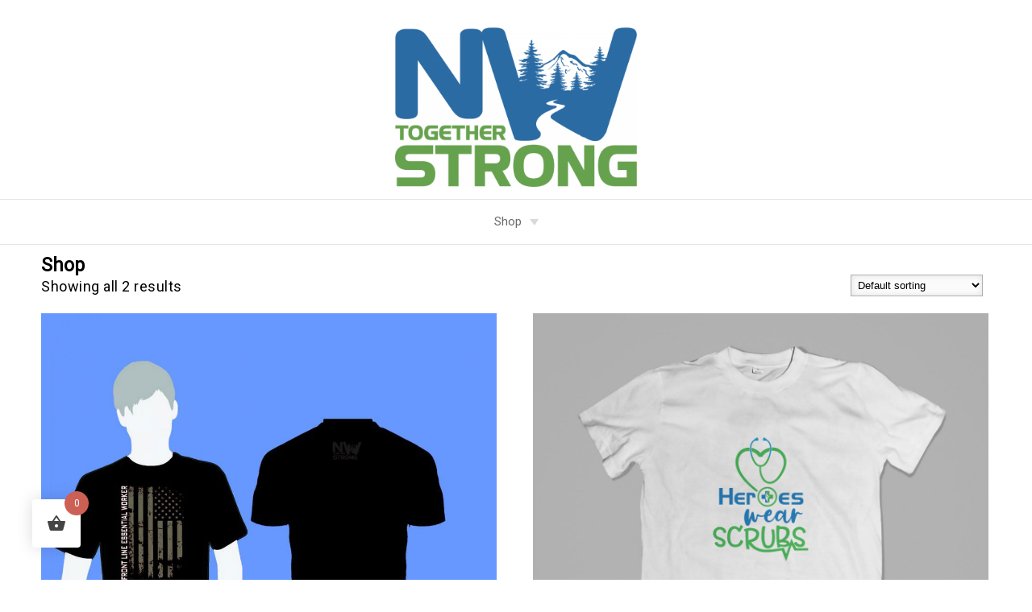

--- FILE ---
content_type: text/html; charset=UTF-8
request_url: https://www.nwtogetherstrong.com/shop/
body_size: 10528
content:
<!DOCTYPE html> 
<html lang="en-US" prefix="og: http://ogp.me/ns#">
<head>
<!-- EWS Theme by EffectiveWebSolutions.biz -->
<meta charset="UTF-8">
<meta name="viewport" content="width=device-width, initial-scale=1">

<meta name="theme-color" content="#41a7eb"><meta name='robots' content='max-image-preview:large' />
	<style>img:is([sizes="auto" i], [sizes^="auto," i]) { contain-intrinsic-size: 3000px 1500px }</style>
	<script>window._wca = window._wca || [];</script>
<link rel='dns-prefetch' href='//stats.wp.com' />
<link rel='dns-prefetch' href='//fonts.googleapis.com' />
<link rel="alternate" type="application/rss+xml" title=" &raquo; Feed" href="https://www.nwtogetherstrong.com/feed/" />
<link rel="alternate" type="application/rss+xml" title=" &raquo; Comments Feed" href="https://www.nwtogetherstrong.com/comments/feed/" />
<link rel="alternate" type="application/rss+xml" title=" &raquo; Products Feed" href="https://www.nwtogetherstrong.com/shop/feed/" />

<link rel='stylesheet' id='wp-block-library-css' href='https://www.nwtogetherstrong.com/wp-includes/css/dist/block-library/style.min.css?ver=6.8.3' type='text/css' media='all' />
<style id='classic-theme-styles-inline-css' type='text/css'>
/*! This file is auto-generated */
.wp-block-button__link{color:#fff;background-color:#32373c;border-radius:9999px;box-shadow:none;text-decoration:none;padding:calc(.667em + 2px) calc(1.333em + 2px);font-size:1.125em}.wp-block-file__button{background:#32373c;color:#fff;text-decoration:none}
</style>
<link rel='stylesheet' id='ugb-style-css-v2-css' href='https://www.nwtogetherstrong.com/wp-content/plugins/stackable-ultimate-gutenberg-blocks/dist/deprecated/frontend_blocks_deprecated_v2.css?ver=3.18.1' type='text/css' media='all' />
<style id='ugb-style-css-v2-inline-css' type='text/css'>
:root {
			--content-width: 900px;
		}
</style>
<link rel='stylesheet' id='mediaelement-css' href='https://www.nwtogetherstrong.com/wp-includes/js/mediaelement/mediaelementplayer-legacy.min.css?ver=4.2.17' type='text/css' media='all' />
<link rel='stylesheet' id='wp-mediaelement-css' href='https://www.nwtogetherstrong.com/wp-includes/js/mediaelement/wp-mediaelement.min.css?ver=6.8.3' type='text/css' media='all' />
<style id='jetpack-sharing-buttons-style-inline-css' type='text/css'>
.jetpack-sharing-buttons__services-list{display:flex;flex-direction:row;flex-wrap:wrap;gap:0;list-style-type:none;margin:5px;padding:0}.jetpack-sharing-buttons__services-list.has-small-icon-size{font-size:12px}.jetpack-sharing-buttons__services-list.has-normal-icon-size{font-size:16px}.jetpack-sharing-buttons__services-list.has-large-icon-size{font-size:24px}.jetpack-sharing-buttons__services-list.has-huge-icon-size{font-size:36px}@media print{.jetpack-sharing-buttons__services-list{display:none!important}}.editor-styles-wrapper .wp-block-jetpack-sharing-buttons{gap:0;padding-inline-start:0}ul.jetpack-sharing-buttons__services-list.has-background{padding:1.25em 2.375em}
</style>
<style id='global-styles-inline-css' type='text/css'>
:root{--wp--preset--aspect-ratio--square: 1;--wp--preset--aspect-ratio--4-3: 4/3;--wp--preset--aspect-ratio--3-4: 3/4;--wp--preset--aspect-ratio--3-2: 3/2;--wp--preset--aspect-ratio--2-3: 2/3;--wp--preset--aspect-ratio--16-9: 16/9;--wp--preset--aspect-ratio--9-16: 9/16;--wp--preset--color--black: #000000;--wp--preset--color--cyan-bluish-gray: #abb8c3;--wp--preset--color--white: #ffffff;--wp--preset--color--pale-pink: #f78da7;--wp--preset--color--vivid-red: #cf2e2e;--wp--preset--color--luminous-vivid-orange: #ff6900;--wp--preset--color--luminous-vivid-amber: #fcb900;--wp--preset--color--light-green-cyan: #7bdcb5;--wp--preset--color--vivid-green-cyan: #00d084;--wp--preset--color--pale-cyan-blue: #8ed1fc;--wp--preset--color--vivid-cyan-blue: #0693e3;--wp--preset--color--vivid-purple: #9b51e0;--wp--preset--gradient--vivid-cyan-blue-to-vivid-purple: linear-gradient(135deg,rgba(6,147,227,1) 0%,rgb(155,81,224) 100%);--wp--preset--gradient--light-green-cyan-to-vivid-green-cyan: linear-gradient(135deg,rgb(122,220,180) 0%,rgb(0,208,130) 100%);--wp--preset--gradient--luminous-vivid-amber-to-luminous-vivid-orange: linear-gradient(135deg,rgba(252,185,0,1) 0%,rgba(255,105,0,1) 100%);--wp--preset--gradient--luminous-vivid-orange-to-vivid-red: linear-gradient(135deg,rgba(255,105,0,1) 0%,rgb(207,46,46) 100%);--wp--preset--gradient--very-light-gray-to-cyan-bluish-gray: linear-gradient(135deg,rgb(238,238,238) 0%,rgb(169,184,195) 100%);--wp--preset--gradient--cool-to-warm-spectrum: linear-gradient(135deg,rgb(74,234,220) 0%,rgb(151,120,209) 20%,rgb(207,42,186) 40%,rgb(238,44,130) 60%,rgb(251,105,98) 80%,rgb(254,248,76) 100%);--wp--preset--gradient--blush-light-purple: linear-gradient(135deg,rgb(255,206,236) 0%,rgb(152,150,240) 100%);--wp--preset--gradient--blush-bordeaux: linear-gradient(135deg,rgb(254,205,165) 0%,rgb(254,45,45) 50%,rgb(107,0,62) 100%);--wp--preset--gradient--luminous-dusk: linear-gradient(135deg,rgb(255,203,112) 0%,rgb(199,81,192) 50%,rgb(65,88,208) 100%);--wp--preset--gradient--pale-ocean: linear-gradient(135deg,rgb(255,245,203) 0%,rgb(182,227,212) 50%,rgb(51,167,181) 100%);--wp--preset--gradient--electric-grass: linear-gradient(135deg,rgb(202,248,128) 0%,rgb(113,206,126) 100%);--wp--preset--gradient--midnight: linear-gradient(135deg,rgb(2,3,129) 0%,rgb(40,116,252) 100%);--wp--preset--font-size--small: 13px;--wp--preset--font-size--medium: 20px;--wp--preset--font-size--large: 36px;--wp--preset--font-size--x-large: 42px;--wp--preset--spacing--20: 0.44rem;--wp--preset--spacing--30: 0.67rem;--wp--preset--spacing--40: 1rem;--wp--preset--spacing--50: 1.5rem;--wp--preset--spacing--60: 2.25rem;--wp--preset--spacing--70: 3.38rem;--wp--preset--spacing--80: 5.06rem;--wp--preset--shadow--natural: 6px 6px 9px rgba(0, 0, 0, 0.2);--wp--preset--shadow--deep: 12px 12px 50px rgba(0, 0, 0, 0.4);--wp--preset--shadow--sharp: 6px 6px 0px rgba(0, 0, 0, 0.2);--wp--preset--shadow--outlined: 6px 6px 0px -3px rgba(255, 255, 255, 1), 6px 6px rgba(0, 0, 0, 1);--wp--preset--shadow--crisp: 6px 6px 0px rgba(0, 0, 0, 1);}:where(.is-layout-flex){gap: 0.5em;}:where(.is-layout-grid){gap: 0.5em;}body .is-layout-flex{display: flex;}.is-layout-flex{flex-wrap: wrap;align-items: center;}.is-layout-flex > :is(*, div){margin: 0;}body .is-layout-grid{display: grid;}.is-layout-grid > :is(*, div){margin: 0;}:where(.wp-block-columns.is-layout-flex){gap: 2em;}:where(.wp-block-columns.is-layout-grid){gap: 2em;}:where(.wp-block-post-template.is-layout-flex){gap: 1.25em;}:where(.wp-block-post-template.is-layout-grid){gap: 1.25em;}.has-black-color{color: var(--wp--preset--color--black) !important;}.has-cyan-bluish-gray-color{color: var(--wp--preset--color--cyan-bluish-gray) !important;}.has-white-color{color: var(--wp--preset--color--white) !important;}.has-pale-pink-color{color: var(--wp--preset--color--pale-pink) !important;}.has-vivid-red-color{color: var(--wp--preset--color--vivid-red) !important;}.has-luminous-vivid-orange-color{color: var(--wp--preset--color--luminous-vivid-orange) !important;}.has-luminous-vivid-amber-color{color: var(--wp--preset--color--luminous-vivid-amber) !important;}.has-light-green-cyan-color{color: var(--wp--preset--color--light-green-cyan) !important;}.has-vivid-green-cyan-color{color: var(--wp--preset--color--vivid-green-cyan) !important;}.has-pale-cyan-blue-color{color: var(--wp--preset--color--pale-cyan-blue) !important;}.has-vivid-cyan-blue-color{color: var(--wp--preset--color--vivid-cyan-blue) !important;}.has-vivid-purple-color{color: var(--wp--preset--color--vivid-purple) !important;}.has-black-background-color{background-color: var(--wp--preset--color--black) !important;}.has-cyan-bluish-gray-background-color{background-color: var(--wp--preset--color--cyan-bluish-gray) !important;}.has-white-background-color{background-color: var(--wp--preset--color--white) !important;}.has-pale-pink-background-color{background-color: var(--wp--preset--color--pale-pink) !important;}.has-vivid-red-background-color{background-color: var(--wp--preset--color--vivid-red) !important;}.has-luminous-vivid-orange-background-color{background-color: var(--wp--preset--color--luminous-vivid-orange) !important;}.has-luminous-vivid-amber-background-color{background-color: var(--wp--preset--color--luminous-vivid-amber) !important;}.has-light-green-cyan-background-color{background-color: var(--wp--preset--color--light-green-cyan) !important;}.has-vivid-green-cyan-background-color{background-color: var(--wp--preset--color--vivid-green-cyan) !important;}.has-pale-cyan-blue-background-color{background-color: var(--wp--preset--color--pale-cyan-blue) !important;}.has-vivid-cyan-blue-background-color{background-color: var(--wp--preset--color--vivid-cyan-blue) !important;}.has-vivid-purple-background-color{background-color: var(--wp--preset--color--vivid-purple) !important;}.has-black-border-color{border-color: var(--wp--preset--color--black) !important;}.has-cyan-bluish-gray-border-color{border-color: var(--wp--preset--color--cyan-bluish-gray) !important;}.has-white-border-color{border-color: var(--wp--preset--color--white) !important;}.has-pale-pink-border-color{border-color: var(--wp--preset--color--pale-pink) !important;}.has-vivid-red-border-color{border-color: var(--wp--preset--color--vivid-red) !important;}.has-luminous-vivid-orange-border-color{border-color: var(--wp--preset--color--luminous-vivid-orange) !important;}.has-luminous-vivid-amber-border-color{border-color: var(--wp--preset--color--luminous-vivid-amber) !important;}.has-light-green-cyan-border-color{border-color: var(--wp--preset--color--light-green-cyan) !important;}.has-vivid-green-cyan-border-color{border-color: var(--wp--preset--color--vivid-green-cyan) !important;}.has-pale-cyan-blue-border-color{border-color: var(--wp--preset--color--pale-cyan-blue) !important;}.has-vivid-cyan-blue-border-color{border-color: var(--wp--preset--color--vivid-cyan-blue) !important;}.has-vivid-purple-border-color{border-color: var(--wp--preset--color--vivid-purple) !important;}.has-vivid-cyan-blue-to-vivid-purple-gradient-background{background: var(--wp--preset--gradient--vivid-cyan-blue-to-vivid-purple) !important;}.has-light-green-cyan-to-vivid-green-cyan-gradient-background{background: var(--wp--preset--gradient--light-green-cyan-to-vivid-green-cyan) !important;}.has-luminous-vivid-amber-to-luminous-vivid-orange-gradient-background{background: var(--wp--preset--gradient--luminous-vivid-amber-to-luminous-vivid-orange) !important;}.has-luminous-vivid-orange-to-vivid-red-gradient-background{background: var(--wp--preset--gradient--luminous-vivid-orange-to-vivid-red) !important;}.has-very-light-gray-to-cyan-bluish-gray-gradient-background{background: var(--wp--preset--gradient--very-light-gray-to-cyan-bluish-gray) !important;}.has-cool-to-warm-spectrum-gradient-background{background: var(--wp--preset--gradient--cool-to-warm-spectrum) !important;}.has-blush-light-purple-gradient-background{background: var(--wp--preset--gradient--blush-light-purple) !important;}.has-blush-bordeaux-gradient-background{background: var(--wp--preset--gradient--blush-bordeaux) !important;}.has-luminous-dusk-gradient-background{background: var(--wp--preset--gradient--luminous-dusk) !important;}.has-pale-ocean-gradient-background{background: var(--wp--preset--gradient--pale-ocean) !important;}.has-electric-grass-gradient-background{background: var(--wp--preset--gradient--electric-grass) !important;}.has-midnight-gradient-background{background: var(--wp--preset--gradient--midnight) !important;}.has-small-font-size{font-size: var(--wp--preset--font-size--small) !important;}.has-medium-font-size{font-size: var(--wp--preset--font-size--medium) !important;}.has-large-font-size{font-size: var(--wp--preset--font-size--large) !important;}.has-x-large-font-size{font-size: var(--wp--preset--font-size--x-large) !important;}
:where(.wp-block-post-template.is-layout-flex){gap: 1.25em;}:where(.wp-block-post-template.is-layout-grid){gap: 1.25em;}
:where(.wp-block-columns.is-layout-flex){gap: 2em;}:where(.wp-block-columns.is-layout-grid){gap: 2em;}
:root :where(.wp-block-pullquote){font-size: 1.5em;line-height: 1.6;}
</style>
<link rel='stylesheet' id='woocommerce-layout-css' href='https://www.nwtogetherstrong.com/wp-content/plugins/woocommerce/assets/css/woocommerce-layout.css?ver=10.2.3' type='text/css' media='all' />
<style id='woocommerce-layout-inline-css' type='text/css'>

	.infinite-scroll .woocommerce-pagination {
		display: none;
	}
</style>
<link rel='stylesheet' id='woocommerce-smallscreen-css' href='https://www.nwtogetherstrong.com/wp-content/plugins/woocommerce/assets/css/woocommerce-smallscreen.css?ver=10.2.3' type='text/css' media='only screen and (max-width: 768px)' />
<link rel='stylesheet' id='woocommerce-general-css' href='https://www.nwtogetherstrong.com/wp-content/plugins/woocommerce/assets/css/woocommerce.css?ver=10.2.3' type='text/css' media='all' />
<style id='woocommerce-inline-inline-css' type='text/css'>
.woocommerce form .form-row .required { visibility: visible; }
</style>
<link rel='stylesheet' id='wc-gateway-ppec-frontend-css' href='https://www.nwtogetherstrong.com/wp-content/plugins/woocommerce-gateway-paypal-express-checkout/assets/css/wc-gateway-ppec-frontend.css?ver=2.1.3' type='text/css' media='all' />
<link rel='stylesheet' id='hint-css' href='https://www.nwtogetherstrong.com/wp-content/plugins/woo-fly-cart/assets/hint/hint.min.css?ver=6.8.3' type='text/css' media='all' />
<link rel='stylesheet' id='perfect-scrollbar-css' href='https://www.nwtogetherstrong.com/wp-content/plugins/woo-fly-cart/assets/perfect-scrollbar/css/perfect-scrollbar.min.css?ver=6.8.3' type='text/css' media='all' />
<link rel='stylesheet' id='perfect-scrollbar-wpc-css' href='https://www.nwtogetherstrong.com/wp-content/plugins/woo-fly-cart/assets/perfect-scrollbar/css/custom-theme.css?ver=6.8.3' type='text/css' media='all' />
<link rel='stylesheet' id='woofc-fonts-css' href='https://www.nwtogetherstrong.com/wp-content/plugins/woo-fly-cart/assets/css/fonts.css?ver=6.8.3' type='text/css' media='all' />
<link rel='stylesheet' id='woofc-frontend-css' href='https://www.nwtogetherstrong.com/wp-content/plugins/woo-fly-cart/assets/css/frontend.css?ver=5.9.5' type='text/css' media='all' />
<style id='woofc-frontend-inline-css' type='text/css'>
.woofc-area.woofc-style-01 .woofc-inner, .woofc-area.woofc-style-03 .woofc-inner, .woofc-area.woofc-style-02 .woofc-area-bot .woofc-action .woofc-action-inner > div a:hover, .woofc-area.woofc-style-04 .woofc-area-bot .woofc-action .woofc-action-inner > div a:hover {
                            background-color: #cc6055;
                        }

                        .woofc-area.woofc-style-01 .woofc-area-bot .woofc-action .woofc-action-inner > div a, .woofc-area.woofc-style-02 .woofc-area-bot .woofc-action .woofc-action-inner > div a, .woofc-area.woofc-style-03 .woofc-area-bot .woofc-action .woofc-action-inner > div a, .woofc-area.woofc-style-04 .woofc-area-bot .woofc-action .woofc-action-inner > div a {
                            outline: none;
                            color: #cc6055;
                        }

                        .woofc-area.woofc-style-02 .woofc-area-bot .woofc-action .woofc-action-inner > div a, .woofc-area.woofc-style-04 .woofc-area-bot .woofc-action .woofc-action-inner > div a {
                            border-color: #cc6055;
                        }

                        .woofc-area.woofc-style-05 .woofc-inner{
                            background-color: #cc6055;
                            background-image: url('');
                            background-size: cover;
                            background-position: center;
                            background-repeat: no-repeat;
                        }
                        
                        .woofc-count span {
                            background-color: #cc6055;
                        }
</style>
<link rel='stylesheet' id='brands-styles-css' href='https://www.nwtogetherstrong.com/wp-content/plugins/woocommerce/assets/css/brands.css?ver=10.2.3' type='text/css' media='all' />
<link rel='stylesheet' id='font-awesome-515-css' href='https://www.nwtogetherstrong.com/wp-content/themes/EWS-Theme/inc/fontawesome-free-5.15.4-web/css/all.min.css?ver=6.8.3' type='text/css' media='all' />
<link rel='stylesheet' id='googl-font-css' href='https://fonts.googleapis.com/css?family=Roboto%7CYellowtail&#038;ver=6.8.3' type='text/css' media='all' />
<link rel='stylesheet' id='ews-theme-parent-css' href='https://www.nwtogetherstrong.com/wp-content/themes/EWS-Theme/style.css' type='text/css' media='all' />
<link rel='stylesheet' id='ews-theme-child-css' href='https://www.nwtogetherstrong.com/wp-content/themes/EWS-Child/style.css' type='text/css' media='all' />
<script type="text/javascript" id="ugb-block-frontend-js-v2-js-extra">
/* <![CDATA[ */
var stackable = {"restUrl":"https:\/\/www.nwtogetherstrong.com\/wp-json\/"};
/* ]]> */
</script>
<script type="text/javascript" src="https://www.nwtogetherstrong.com/wp-content/plugins/stackable-ultimate-gutenberg-blocks/dist/deprecated/frontend_blocks_deprecated_v2.js?ver=3.18.1" id="ugb-block-frontend-js-v2-js"></script>
<script type="text/javascript" src="https://www.nwtogetherstrong.com/wp-includes/js/jquery/jquery.min.js?ver=3.7.1" id="jquery-core-js"></script>
<script type="text/javascript" src="https://www.nwtogetherstrong.com/wp-includes/js/jquery/jquery-migrate.min.js?ver=3.4.1" id="jquery-migrate-js"></script>
<script type="text/javascript" src="https://www.nwtogetherstrong.com/wp-content/plugins/woocommerce/assets/js/jquery-blockui/jquery.blockUI.min.js?ver=2.7.0-wc.10.2.3" id="jquery-blockui-js" defer="defer" data-wp-strategy="defer"></script>
<script type="text/javascript" id="wc-add-to-cart-js-extra">
/* <![CDATA[ */
var wc_add_to_cart_params = {"ajax_url":"\/wp-admin\/admin-ajax.php","wc_ajax_url":"\/?wc-ajax=%%endpoint%%","i18n_view_cart":"View cart","cart_url":"https:\/\/www.nwtogetherstrong.com\/cart\/","is_cart":"","cart_redirect_after_add":"no"};
/* ]]> */
</script>
<script type="text/javascript" src="https://www.nwtogetherstrong.com/wp-content/plugins/woocommerce/assets/js/frontend/add-to-cart.min.js?ver=10.2.3" id="wc-add-to-cart-js" defer="defer" data-wp-strategy="defer"></script>
<script type="text/javascript" src="https://www.nwtogetherstrong.com/wp-content/plugins/woocommerce/assets/js/js-cookie/js.cookie.min.js?ver=2.1.4-wc.10.2.3" id="js-cookie-js" data-wp-strategy="defer"></script>
<script type="text/javascript" id="woocommerce-js-extra">
/* <![CDATA[ */
var woocommerce_params = {"ajax_url":"\/wp-admin\/admin-ajax.php","wc_ajax_url":"\/?wc-ajax=%%endpoint%%","i18n_password_show":"Show password","i18n_password_hide":"Hide password"};
/* ]]> */
</script>
<script type="text/javascript" src="https://www.nwtogetherstrong.com/wp-content/plugins/woocommerce/assets/js/frontend/woocommerce.min.js?ver=10.2.3" id="woocommerce-js" defer="defer" data-wp-strategy="defer"></script>
<script type="text/javascript" src="https://stats.wp.com/s-202605.js" id="woocommerce-analytics-js" defer="defer" data-wp-strategy="defer"></script>
<link rel="https://api.w.org/" href="https://www.nwtogetherstrong.com/wp-json/" /><link rel="EditURI" type="application/rsd+xml" title="RSD" href="https://www.nwtogetherstrong.com/xmlrpc.php?rsd" />
<meta name="generator" content="WordPress 6.8.3" />
<meta name="generator" content="WooCommerce 10.2.3" />
<!-- EWS METAS PLUGIN OUTPUT by EffectiveWebSolutions.biz --><meta name="robots" content="noindex,follow"/><title>Gift a T-Shirt to a Health Care Worker | NWTogetherStrong</title><meta name="description" content="T-shirts are 100% made in the USA. From the cotton to the fabric manufacturing to the sewing of the finished tee, this t-shir">		<meta property="og:image" content="https://www.nwtogetherstrong.com/wp-content/uploads/2020/07/frontline-essential-worker.jpg" />		<meta property="og:image:secure_url" content="https://www.nwtogetherstrong.com/wp-content/uploads/2020/07/frontline-essential-worker.jpg" /><meta property="og:image:alt" content="Gift a T-Shirt to a Health Care Worker | NWTogetherStrong"><meta property="og:locale" content="en_US" /><meta property="og:type" content="article" /><meta property="og:title" content="Gift a T-Shirt to a Health Care Worker | NWTogetherStrong"><meta property="og:url" content="https://www.nwtogetherstrong.com/product/gift-a-t-shirt-to-a-health-care-worker/"><meta name="twitter:card" content="summary_large_image" /><meta name="twitter:title" content="Gift a T-Shirt to a Health Care Worker | NWTogetherStrong"><meta name="twitter:description" content="T-shirts are 100% made in the USA. From the cotton to the fabric manufacturing to the sewing of the finished tee, this t-shir">		<meta name=" twitter:image" content="https://www.nwtogetherstrong.com/wp-content/uploads/2020/07/frontline-essential-worker.jpg" /><meta name="twitter:image:alt" content="Gift a T-Shirt to a Health Care Worker | NWTogetherStrong"><!-- EWS METAS PLUGIN OUTPUT by EffectiveWebSolutions.biz --><script type="application/ld+json">
{
	"@context": "http://schema.org",
	"@type": "",
	"name": "NWTogetherStrong",
	"description": "",
	"image": "https://www.nwtogetherstrong.com/wp-content/uploads/2020/05/NWTS_LOGO-768x508-1.png",
		"url": "https://www.nwtogetherstrong.com",
	"location" : [ {
	 
		"@type": "",
		"name": "NWTogetherStrong",
		"image": "https://www.nwtogetherstrong.com/wp-content/uploads/2020/05/NWTS_LOGO-768x508-1.png",
		"address": {
			"@type": "PostalAddress",
			"streetAddress": "",
			"addressLocality": "",
			"addressRegion": "",
			"postalCode": ""
		},
				"openingHours": [""],
		"telephone" : "",
		"hasMap": "",
		"priceRange": "",
		"geo": {
		"@type": "GeoCoordinates",
			"latitude": "",
			"longitude": "" 
		}													}],
	"address": {
		"@type": "PostalAddress",
		"streetAddress": "",
		"addressLocality": "",
		"addressRegion": "",
		"postalCode": ""
	},
	"telephone" : "",
				"priceRange": ""
}
</script>
	<style>img#wpstats{display:none}</style>
		<link rel="icon" href="https://www.nwtogetherstrong.com/wp-content/uploads/2017/03/favicon.ico">
	<noscript><style>.woocommerce-product-gallery{ opacity: 1 !important; }</style></noscript>
			<style type="text/css" id="wp-custom-css">
			h1.ugb-notification__title {
	line-height:1.5;
}
h1.ugb-notification__title {
    padding-top: 0;
}
.woocommerce div.product div.images .flex-control-thumbs li {
    width: 24%;
    float: left;
    margin: 0;
    list-style: none;
}		</style>
		</head>
<body class="archive post-type-archive post-type-archive-product wp-embed-responsive wp-theme-EWS-Theme wp-child-theme-EWS-Child theme-EWS-Theme woocommerce-shop woocommerce woocommerce-page woocommerce-no-js">
    <div class="center-aligned-nav">
   		<div class="wrap">
			<a class="ews-skiplink" href="#ewsskiplink"><span>Skip To Page Content</span></a>
			<header role="banner" id="header">
			<div class="top-bar"><nav id="topbar-navigation" aria-label="Secondary"></nav></div>				<div class="head-section">
					<div id="menu-social-navigation"><nav class="soc-bar" aria-label="Primary Social"></nav></div>					<div class="banner-bar">
																																				</div> 					<div id="Logo">
						<a class="logo" href="https://www.nwtogetherstrong.com/"><img class="logo-wrapper" width="768" height="508" src="https://www.nwtogetherstrong.com/wp-content/uploads/2020/05/NWTS_LOGO-768x508-1.png" alt=" in   from NWTogetherStrong"></a>
					</div>
	                <nav id="site-navigation" class="main-navigation" role="navigation" aria-label="Main">
												                        <button id="menubutton" class="menu-toggle button" aria-expanded="false">Menu</button>
                        <div class="nav-menu"><ul id="menu-main-navigation" class="menu"><li id="menu-item-5920" class="menu-item menu-item-type-custom menu-item-object-custom menu-item-has-children menu-item-5920"><a>Shop</a>
<ul class="sub-menu">
	<li id="menu-item-5919" class="menu-item menu-item-type-post_type menu-item-object-page current-menu-item current_page_item menu-item-5919"><a href="https://www.nwtogetherstrong.com/shop/" aria-current="page">Shop</a></li>
	<li id="menu-item-5916" class="menu-item menu-item-type-post_type menu-item-object-page menu-item-5916"><a href="https://www.nwtogetherstrong.com/my-account/">My account</a></li>
	<li id="menu-item-5918" class="menu-item menu-item-type-post_type menu-item-object-page menu-item-5918"><a href="https://www.nwtogetherstrong.com/cart/">Cart</a></li>
	<li id="menu-item-5917" class="menu-item menu-item-type-post_type menu-item-object-page menu-item-5917"><a href="https://www.nwtogetherstrong.com/checkout/">Checkout</a></li>
</ul>
</li>
</ul></div>                    </nav>
                </div>
				<div id="ewsskiplink"></div>
                											</header>		<div id="subhead">
			<h1 class="page-title">Gift a T-Shirt to a Health Care Worker</h1>
		</div>
				<div role="main" id="content" class=""> <!-- Closed in footer.php -->
			<div class="content-section">
								<div id="post-woo-content" class="type-woo hentry">
				
			
				<h1 class="page-title">Shop</h1>

			
			
			
				<div class="woocommerce-notices-wrapper"></div><p class="woocommerce-result-count" role="alert" aria-relevant="all" >
	Showing all 2 results</p>
<form class="woocommerce-ordering" method="get">
		<select
		name="orderby"
		class="orderby"
					aria-label="Shop order"
			>
					<option value="menu_order"  selected='selected'>Default sorting</option>
					<option value="popularity" >Sort by popularity</option>
					<option value="date" >Sort by latest</option>
					<option value="price" >Sort by price: low to high</option>
					<option value="price-desc" >Sort by price: high to low</option>
			</select>
	<input type="hidden" name="paged" value="1" />
	</form>

				<ul class="products columns-2">

																					<li class="product type-product post-5967 status-publish first instock product_cat-t-shirts has-post-thumbnail taxable shipping-taxable purchasable product-type-variable">
	<a href="https://www.nwtogetherstrong.com/product/front-line-essential-worker-t-shirt/" class="woocommerce-LoopProduct-link woocommerce-loop-product__link"><img width="992" height="1000" src="https://www.nwtogetherstrong.com/wp-content/uploads/2020/07/frontline-essential-worker.jpg" class="attachment-woocommerce_thumbnail size-woocommerce_thumbnail" alt="Front Line Essential Worker T-Shirt" decoding="async" fetchpriority="high" srcset="https://www.nwtogetherstrong.com/wp-content/uploads/2020/07/frontline-essential-worker.jpg 992w, https://www.nwtogetherstrong.com/wp-content/uploads/2020/07/frontline-essential-worker-347x350.jpg 347w, https://www.nwtogetherstrong.com/wp-content/uploads/2020/07/frontline-essential-worker-768x774.jpg 768w, https://www.nwtogetherstrong.com/wp-content/uploads/2020/07/frontline-essential-worker-100x100.jpg 100w" sizes="(max-width: 992px) 100vw, 992px" title="" /><h2 class="woocommerce-loop-product__title">Front Line Essential Worker T-Shirt</h2>
	<span class="price"><span class="woocommerce-Price-amount amount"><bdi><span class="woocommerce-Price-currencySymbol">&#36;</span>20.00</bdi></span></span>
</a><a href="https://www.nwtogetherstrong.com/product/front-line-essential-worker-t-shirt/" aria-describedby="woocommerce_loop_add_to_cart_link_describedby_5967" data-quantity="1" class="button product_type_variable add_to_cart_button" data-product_id="5967" data-product_sku="" aria-label="Select options for &ldquo;Front Line Essential Worker T-Shirt&rdquo;" rel="nofollow">Select options</a>	<span id="woocommerce_loop_add_to_cart_link_describedby_5967" class="screen-reader-text">
		This product has multiple variants. The options may be chosen on the product page	</span>
</li>
																	<li class="product type-product post-5573 status-publish last instock product_cat-t-shirts has-post-thumbnail taxable shipping-taxable purchasable product-type-variable">
	<a href="https://www.nwtogetherstrong.com/product/gift-a-t-shirt-to-a-health-care-worker/" class="woocommerce-LoopProduct-link woocommerce-loop-product__link"><img width="1200" height="1200" src="https://www.nwtogetherstrong.com/wp-content/uploads/2020/05/white_t-shirt-1-1200x1200.jpg" class="attachment-woocommerce_thumbnail size-woocommerce_thumbnail" alt="Gift a T-Shirt to a Health Care Worker" decoding="async" srcset="https://www.nwtogetherstrong.com/wp-content/uploads/2020/05/white_t-shirt-1-1200x1200.jpg 1200w, https://www.nwtogetherstrong.com/wp-content/uploads/2020/05/white_t-shirt-1-100x100.jpg 100w, https://www.nwtogetherstrong.com/wp-content/uploads/2020/05/white_t-shirt-1-250x250.jpg 250w" sizes="(max-width: 1200px) 100vw, 1200px" title="" /><h2 class="woocommerce-loop-product__title">Gift a T-Shirt to a Health Care Worker</h2>
	<span class="price"><span class="woocommerce-Price-amount amount"><bdi><span class="woocommerce-Price-currencySymbol">&#36;</span>20.00</bdi></span></span>
</a><a href="https://www.nwtogetherstrong.com/product/gift-a-t-shirt-to-a-health-care-worker/" aria-describedby="woocommerce_loop_add_to_cart_link_describedby_5573" data-quantity="1" class="button product_type_variable add_to_cart_button" data-product_id="5573" data-product_sku="SCRUBSTSHIRT" aria-label="Select options for &ldquo;Gift a T-Shirt to a Health Care Worker&rdquo;" rel="nofollow">Select options</a>	<span id="woocommerce_loop_add_to_cart_link_describedby_5573" class="screen-reader-text">
		This product has multiple variants. The options may be chosen on the product page	</span>
</li>
									
				</ul>

				
								</div>
			</div>
</div> <!-- Close for .content-section in page.php -->
</div> <!-- Close for #content in page.php -->

<!--  START SOCIAL SHARE BUTTONS  -->
<div class="share-bar"><div class="ssb-column"><p class="ssb-title">Share: </p>
<!-- Sharingbutton Facebook --><a rel="nofollow noopener noreferrer" class="resp-sharing-button__link" href="https://facebook.com/sharer/sharer.php?u=http://www.nwtogetherstrong.com/shop/" target="_blank" aria-label="Share This Page On Facebook">
  <div class="resp-sharing-button resp-sharing-button--facebook resp-sharing-button--large"><div aria-hidden="true" class="resp-sharing-button__icon resp-sharing-button__icon--solid">
    <svg xmlns="http://www.w3.org/2000/svg" viewBox="0 0 24 24"><path d="M18.77 7.46H14.5v-1.9c0-.9.6-1.1 1-1.1h3V.5h-4.33C10.24.5 9.5 3.44 9.5 5.32v2.15h-3v4h3v12h5v-12h3.85l.42-4z"/></svg>
    </div>Share</div></a>
<!-- Sharingbutton Twitter --><a rel="nofollow noopener noreferrer" class="resp-sharing-button__link" href="https://twitter.com/intent/tweet/?text=&#32;&#32;&#45;&#32;&amp;url=http://www.nwtogetherstrong.com/shop/" target="_blank" aria-label="Share This Page On Twitter">
  <div class="resp-sharing-button resp-sharing-button--twitter resp-sharing-button--large"><div aria-hidden="true" class="resp-sharing-button__icon resp-sharing-button__icon--solid">
    <svg xmlns="http://www.w3.org/2000/svg" viewBox="0 0 24 24"><path d="M23.44 4.83c-.8.37-1.5.38-2.22.02.93-.56.98-.96 1.32-2.02-.88.52-1.86.9-2.9 1.1-.82-.88-2-1.43-3.3-1.43-2.5 0-4.55 2.04-4.55 4.54 0 .36.03.7.1 1.04-3.77-.2-7.12-2-9.36-4.75-.4.67-.6 1.45-.6 2.3 0 1.56.8 2.95 2 3.77-.74-.03-1.44-.23-2.05-.57v.06c0 2.2 1.56 4.03 3.64 4.44-.67.2-1.37.2-2.06.08.58 1.8 2.26 3.12 4.25 3.16C5.78 18.1 3.37 18.74 1 18.46c2 1.3 4.4 2.04 6.97 2.04 8.35 0 12.92-6.92 12.92-12.93 0-.2 0-.4-.02-.6.9-.63 1.96-1.22 2.56-2.14z"/></svg>
    </div>Tweet</div></a>
<!-- Sharingbutton Tumblr --><a rel="nofollow noopener noreferrer" class="resp-sharing-button__link" href="https://www.tumblr.com/widgets/share/tool?posttype=link&amp;title=&#32;&#32;&#45;&#32;&amp;caption=&#32;&#32;&#45;&#32;&amp;content=http://www.nwtogetherstrong.com/shop/&amp;canonicalUrl=http://www.nwtogetherstrong.com/shop/&amp;shareSource=tumblr_share_button" target="_blank" aria-label="Share This Page On Tumblr">
  <div class="resp-sharing-button resp-sharing-button--tumblr resp-sharing-button--large"><div aria-hidden="true" class="resp-sharing-button__icon resp-sharing-button__icon--solid">
    <svg xmlns="http://www.w3.org/2000/svg" viewBox="0 0 24 24"><path d="M13.5.5v5h5v4h-5V15c0 5 3.5 4.4 6 2.8v4.4c-6.7 3.2-12 0-12-4.2V9.5h-3V6.7c1-.3 2.2-.7 3-1.3.5-.5 1-1.2 1.4-2 .3-.7.6-1.7.7-3h3.8z"/></svg>
    </div>Tumblr</div></a>
<!-- Sharingbutton Pinterest --><a rel="nofollow noopener noreferrer" class="resp-sharing-button__link" href="https://pinterest.com/pin/create/button/?url=http://www.nwtogetherstrong.com/shop/&amp;media=http://www.nwtogetherstrong.com/shop/&amp;description=&#32;&#32;&#45;&#32;" target="_blank" aria-label="Share This Page On Pinterest">
  <div class="resp-sharing-button resp-sharing-button--pinterest resp-sharing-button--large"><div aria-hidden="true" class="resp-sharing-button__icon resp-sharing-button__icon--solid">
    <svg xmlns="http://www.w3.org/2000/svg" viewBox="0 0 24 24"><path d="M12.14.5C5.86.5 2.7 5 2.7 8.75c0 2.27.86 4.3 2.7 5.05.3.12.57 0 .66-.33l.27-1.06c.1-.32.06-.44-.2-.73-.52-.62-.86-1.44-.86-2.6 0-3.33 2.5-6.32 6.5-6.32 3.55 0 5.5 2.17 5.5 5.07 0 3.8-1.7 7.02-4.2 7.02-1.37 0-2.4-1.14-2.07-2.54.4-1.68 1.16-3.48 1.16-4.7 0-1.07-.58-1.98-1.78-1.98-1.4 0-2.55 1.47-2.55 3.42 0 1.25.43 2.1.43 2.1l-1.7 7.2c-.5 2.13-.08 4.75-.04 5 .02.17.22.2.3.1.14-.18 1.82-2.26 2.4-4.33.16-.58.93-3.63.93-3.63.45.88 1.8 1.65 3.22 1.65 4.25 0 7.13-3.87 7.13-9.05C20.5 4.15 17.18.5 12.14.5z"/></svg>
    </div>Pin it</div></a>
</div></div>
<!--  END SOCIAL SHARE BUTTONS  -->

<footer>
<div role="contentinfo" id="footer">
<aside class="footer-widgets">
		<div class="ft-wdg firstw widget-columns-4">
		<div id="ews_primary_hcard_widget-2" class="widget-container ews_primary_hcard_widget"><div class="fauxthree">Company Information</div><div id="hcard-NWTogetherStrong"><div id="LocalBusiness-"><div id="-Location"><div class="hc-brand">NWTogetherStrong</div><div class="hc-add" id="-Address"><a class="maplink" href=""><span></span> <br><span></span>, <span></span> <span></span></a></div><div class="hc-phone">Phone: <span id="-Phone"><a class="footer-nap widget-click" href="tel:"></a></span></div></div></div></div></div>	</div><!-- .first .widget-area -->
			<div class="ft-wdg secondw widget-columns-4">
		<div id="ews_consolidated_hours_widget-2" class="widget-container ews_consolidated_hours_widget"><div class="fauxthree">Hours</div><div class="textwidget"><table id="hours" class="hours-of-operation"><tbody><tr><td class="days">Monday - Friday</td><td>7:00am-7:05am</td></tr><tr><td class="days">Saturday</td><td>7:05am-7:10am</td></tr><tr><td class="days">Sunday</td><td>Closed</td></tr></tbody></table></div></div>	</div><!-- .second .widget-area -->
			<div class="ft-wdg thirdw widget-columns-4">
		<div id="ews_social_widget-2" class="widget-container ews_social_widget"><div class="fauxthree">Connect With Us</div><nav class="social-icons" aria-label="Full Social"></nav><div class="clearfix"></div><div class="ftr-rvw-lnk"></div><div class="clearfix"></div></div>	</div><!-- .third .widget-area -->
			<div class="ft-wdg fourthw widget-columns-4">
		<div id="ews_serving_widget-2" class="widget-container ews_serving_widget"><div class="fauxthree">Proudly Serving</div><div class="ftr-serving-title">City 1; City 2; City 3</div></div>	</div><!-- .fourth .widget-area -->
	</aside><!-- #fatfooter -->
		
<div class="clearfix"></div>
</div>
<div class="sub-ftr">
	<div class="sub-ftr-section">
		<nav class="menu-ftr" aria-label="Site Info"><div class="bottom-navigation"><ul id="menu-bottom-navigation" class="menu"><li id="menu-item-707" class="menu-item menu-item-type-post_type menu-item-object-page menu-item-707"><a href="https://www.nwtogetherstrong.com/sitemap/">Sitemap</a></li>
<li id="menu-item-706" class="menu-item menu-item-type-post_type menu-item-object-page menu-item-privacy-policy menu-item-706"><a rel="privacy-policy" href="https://www.nwtogetherstrong.com/privacy-policy/">Privacy</a></li>
<li id="menu-item-708" class="menu-item menu-item-type-post_type menu-item-object-page menu-item-708"><a href="https://www.nwtogetherstrong.com/terms/">Terms</a></li>
</ul></div></nav>
		<div class="copy-ftr">&copy; 2026 NWTogetherStrong. All Rights Reserved.</div>
			</div>
</div>
</footer>
</div>

<script type="speculationrules">
{"prefetch":[{"source":"document","where":{"and":[{"href_matches":"\/*"},{"not":{"href_matches":["\/wp-*.php","\/wp-admin\/*","\/wp-content\/uploads\/*","\/wp-content\/*","\/wp-content\/plugins\/*","\/wp-content\/themes\/EWS-Child\/*","\/wp-content\/themes\/EWS-Theme\/*","\/*\\?(.+)"]}},{"not":{"selector_matches":"a[rel~=\"nofollow\"]"}},{"not":{"selector_matches":".no-prefetch, .no-prefetch a"}}]},"eagerness":"conservative"}]}
</script>
<div id="woofc-area" class="woofc-area woofc-position-05 woofc-effect-05 woofc-slide-yes woofc-rounded-no woofc-style-01"><div class="woofc-inner woofc-cart-area" data-nonce="f4a4ace532"><div class="woofc-area-top"><span class="woofc-area-heading">Shopping cart<span class="woofc-area-count">0</span></span><div class="woofc-close hint--left" aria-label="Close"><i class="woofc-icon-icon10"></i></div></div><!-- woofc-area-top --><div class="woofc-area-mid woofc-items"><div class="woofc-no-item">There are no products in the cart!</div></div><!-- woofc-area-mid --><div class="woofc-area-bot"><div class="woofc-continue"><span class="woofc-continue-url" data-url="">Continue shopping</span></div></div><!-- woofc-area-bot --></div></div><div id="woofc-count" class="woofc-count woofc-count-0 woofc-count-bottom-left" data-count="0"><i class="woofc-icon-cart7"></i><span id="woofc-count-number" class="woofc-count-number">0</span></div><div class="woofc-overlay"></div>	<script type='text/javascript'>
		(function () {
			var c = document.body.className;
			c = c.replace(/woocommerce-no-js/, 'woocommerce-js');
			document.body.className = c;
		})();
	</script>
	<link rel='stylesheet' id='wc-stripe-blocks-checkout-style-css' href='https://www.nwtogetherstrong.com/wp-content/plugins/woocommerce-gateway-stripe/build/upe-blocks.css?ver=f674640426dacb65cf29a54b02345e01' type='text/css' media='all' />
<link rel='stylesheet' id='wc-blocks-style-css' href='https://www.nwtogetherstrong.com/wp-content/plugins/woocommerce/assets/client/blocks/wc-blocks.css?ver=wc-10.2.3' type='text/css' media='all' />
<script type="text/javascript" src="https://www.nwtogetherstrong.com/wp-content/plugins/woo-fly-cart/assets/perfect-scrollbar/js/perfect-scrollbar.jquery.min.js?ver=5.9.5" id="perfect-scrollbar-js"></script>
<script type="text/javascript" id="wc-cart-fragments-js-extra">
/* <![CDATA[ */
var wc_cart_fragments_params = {"ajax_url":"\/wp-admin\/admin-ajax.php","wc_ajax_url":"\/?wc-ajax=%%endpoint%%","cart_hash_key":"wc_cart_hash_61b48352e39a4490a5481b8a03268f4e","fragment_name":"wc_fragments_61b48352e39a4490a5481b8a03268f4e","request_timeout":"5000"};
/* ]]> */
</script>
<script type="text/javascript" src="https://www.nwtogetherstrong.com/wp-content/plugins/woocommerce/assets/js/frontend/cart-fragments.min.js?ver=10.2.3" id="wc-cart-fragments-js" data-wp-strategy="defer"></script>
<script type="text/javascript" id="woofc-frontend-js-extra">
/* <![CDATA[ */
var woofc_vars = {"wc_ajax_url":"\/?wc-ajax=%%endpoint%%","nonce":"f4a4ace532","scrollbar":"yes","auto_show":"yes","auto_show_normal":"yes","show_cart":"no","show_checkout":"no","delay":"300","undo_remove":"yes","confirm_remove":"no","instant_checkout":"no","instant_checkout_open":"no","confirm_empty":"no","confirm_empty_text":"Do you want to empty the cart?","confirm_remove_text":"Do you want to remove this item?","undo_remove_text":"Undo?","removed_text":"%s was removed.","manual_show":"","reload":"no","suggested_carousel":"1","save_for_later_carousel":"1","upsell_funnel_carousel":"1","slick_params":"{\"slidesToShow\":1,\"slidesToScroll\":1,\"dots\":true,\"arrows\":false,\"autoplay\":false,\"autoplaySpeed\":3000,\"rtl\":false}","is_cart":"","is_checkout":"","cart_url":"","hide_count_empty":"no","wc_checkout_js":"https:\/\/www.nwtogetherstrong.com\/wp-content\/plugins\/woocommerce\/assets\/js\/frontend\/checkout.js"};
/* ]]> */
</script>
<script type="text/javascript" src="https://www.nwtogetherstrong.com/wp-content/plugins/woo-fly-cart/assets/js/frontend.js?ver=5.9.5" id="woofc-frontend-js"></script>
<script type="text/javascript" src="https://www.nwtogetherstrong.com/wp-content/plugins/woocommerce/assets/js/sourcebuster/sourcebuster.min.js?ver=10.2.3" id="sourcebuster-js-js"></script>
<script type="text/javascript" id="wc-order-attribution-js-extra">
/* <![CDATA[ */
var wc_order_attribution = {"params":{"lifetime":1.0000000000000000818030539140313095458623138256371021270751953125e-5,"session":30,"base64":false,"ajaxurl":"https:\/\/www.nwtogetherstrong.com\/wp-admin\/admin-ajax.php","prefix":"wc_order_attribution_","allowTracking":true},"fields":{"source_type":"current.typ","referrer":"current_add.rf","utm_campaign":"current.cmp","utm_source":"current.src","utm_medium":"current.mdm","utm_content":"current.cnt","utm_id":"current.id","utm_term":"current.trm","utm_source_platform":"current.plt","utm_creative_format":"current.fmt","utm_marketing_tactic":"current.tct","session_entry":"current_add.ep","session_start_time":"current_add.fd","session_pages":"session.pgs","session_count":"udata.vst","user_agent":"udata.uag"}};
/* ]]> */
</script>
<script type="text/javascript" src="https://www.nwtogetherstrong.com/wp-content/plugins/woocommerce/assets/js/frontend/order-attribution.min.js?ver=10.2.3" id="wc-order-attribution-js"></script>
<script type="text/javascript" id="jetpack-stats-js-before">
/* <![CDATA[ */
_stq = window._stq || [];
_stq.push([ "view", JSON.parse("{\"v\":\"ext\",\"blog\":\"177243124\",\"post\":\"0\",\"tz\":\"-8\",\"srv\":\"www.nwtogetherstrong.com\",\"arch_results\":\"2\",\"j\":\"1:15.0\"}") ]);
_stq.push([ "clickTrackerInit", "177243124", "0" ]);
/* ]]> */
</script>
<script type="text/javascript" src="https://stats.wp.com/e-202605.js" id="jetpack-stats-js" defer="defer" data-wp-strategy="defer"></script>
<script type="text/javascript" src="https://www.nwtogetherstrong.com/wp-content/themes/EWS-Theme/js/ews-script-1.01.js" id="ews-script-js"></script>
<!-- WooCommerce JavaScript -->
<script type="text/javascript">
jQuery(function($) { 
_wca.push({'_en': 'woocommerceanalytics_page_view','session_id': '', 'blog_id': '177243124', 'store_id': 'dfeb05ef-4f9c-4aef-9b5e-e88294f601c7', 'ui': '', 'url': 'https://www.nwtogetherstrong.com', 'landing_page': '', 'woo_version': '10.2.3', 'wp_version': '6.8.3', 'store_admin': '0', 'device': 'desktop', 'template_used': '0', 'additional_blocks_on_cart_page': [],'additional_blocks_on_checkout_page': [],'store_currency': 'USD', 'timezone': 'America/Los_Angeles', 'is_guest': '1', 'order_value': '0', 'order_total': '0', 'total_tax': '0.00', 'total_discount': '0', 'total_shipping': '0', 'products_count': '0', 'cart_page_contains_cart_block': '0', 'cart_page_contains_cart_shortcode': '1', 'checkout_page_contains_checkout_block': '0', 'checkout_page_contains_checkout_shortcode': '1', });
 });
</script>
<script defer src="https://static.cloudflareinsights.com/beacon.min.js/vcd15cbe7772f49c399c6a5babf22c1241717689176015" integrity="sha512-ZpsOmlRQV6y907TI0dKBHq9Md29nnaEIPlkf84rnaERnq6zvWvPUqr2ft8M1aS28oN72PdrCzSjY4U6VaAw1EQ==" data-cf-beacon='{"version":"2024.11.0","token":"45c7d4189b144eb697f322341c705c28","r":1,"server_timing":{"name":{"cfCacheStatus":true,"cfEdge":true,"cfExtPri":true,"cfL4":true,"cfOrigin":true,"cfSpeedBrain":true},"location_startswith":null}}' crossorigin="anonymous"></script>
</body>
</html>

<!-- Page cached by LiteSpeed Cache 7.5.0.1 on 2026-01-29 05:29:10 -->

--- FILE ---
content_type: text/css
request_url: https://www.nwtogetherstrong.com/wp-content/themes/EWS-Child/style.css
body_size: 4087
content:
/*
Theme Name: EWS Child
Description: EWS Child Theme
Author: Effective Web Solutions
Author URI: https://www.effectivewebsolutions.biz/
Template: EWS-Theme
Version: 1.4.0 "Medusa"
Text Domain: EWS-Child
*/
/* Custom styles go here */

/* CSS VARIABLES */

:root {
	--line-height-set: 1.7;
	--theme-font-main: Roboto;
	--theme-font-headings: Roboto;
	--theme-font-menu: Roboto;
	--button-font: Roboto;
	--theme-font-sign: 'Yellowtail', cursive;
	--button-shadow: none;
	--button-shadow-hover: none;
	--button-color: transparent;
}

@media only screen and (min-width: 1px) {
	.woocommerce.columns-4 {
		display: none !important;
	}
	div#subhead {
    display: none;
}
	.woocommerce-notices-wrapper {
		display: none;
	}
.non-home-header-text {
    display: none;
}
.banner-bar {
    display: none;
}
	.logo-wrapper {
		width: 50vw;
	}
h1.ugb-notification__title {
    padding-top: 0 !important;
}
.shirts-gifted {
    background: #eee;
    padding: 1rem;
    margin: 40px;
}
	.menu-toggle.button {
		margin-bottom: 20px;
		color: #000;
		padding: 6px 16px;
		border-radius: 4px;
		transition: margin-bottom 0s;
		font-weight: normal;
		text-shadow: 0 0 1px rgba(0, 0, 0, 0.4);
	}
	#menu-upload-print-job {
		margin-top: .5rem;
	}
	#subhead {
	display: block;
	}
	h1, .fauxone {
		padding-top: 1rem;
		font-size: 2rem;
		font-weight: 700;
	}
	.upload-print-job {
		background: #bada55 !important;
	}
	.banner-cta img {
		padding-top: .5rem;
	  }
	  h5.ugb-notification__title {
		line-height: 1.6 !important;
	}
	.button {
		background: var(--button-color);
		display: inline-block;
		padding: 8px 20px;
		font-size: 1.2em;
		border-radius: 4px;
		font-weight: bold;
		font-family: var(--button-font),sans-serif;
		border: 1px solid rgba(0, 0, 0, 0.3);
		box-shadow: var(--button-shadow);
		transition: box-shadow 0.7s;
	}
	.button:link, .button:visited, .button:hover, .button:active {
		color: #000;
		text-decoration: none;
	}
	.banner-bar .button {
		padding: 14px 20px;
		font-size: 1.15em;
	}
	.wp-block-button.aligncenter {
		padding-top: 66px;
		text-align: center;
	}
	.signed-name {
		font-family: var(--theme-font-sign);
		font-size: 2rem;
	}
	div#footer,
	.ftr-cta {
		display: none;
	}

	.page-id-1217 #menu-item-1363 {
		display:none;
	}
	.page-id-6871 h2,
	.page-id-5560 h2 {
		color: #000 !important;
		font-size: calc(1rem + 35%);
		font-weight: 700;
	}
	.page-id-6871  h3,
	.page-id-5560 h3 {
		color: #000 !important;
		font-size: calc (1rem + 35%);
		font-weight: 700;
	}
	/* .page-id-6871 p,
	.page-id-5560 p {
		font-size: 1rem;
		line-height: 1.6rem;
		font-weight: 100;
		width: auto;
		max-width: 75%;
	} */
	.page-id-5560	h2.wc-block-featured-product__title, h3.wc-block-featured-product__variation {
		display: none;
	}
h1.ugb-notification__title {
		font-size: 1.8em;
		line-height: 1.4 !important;
		font-weight: bold;
		margin-bottom: 6px;
	}	
	.fauxthree {
		font-weight:700;
	}
	.page-id-5560 header#header {
		display: none;
	}
	.page-id-5560 div#subhead {
		display:none;
	}
	#post-6708 > div.fauxone > a {
		display: none;
	}
	.page-id-5560 div#footer {
		display:none;
	}
	.page-id-5560 .ftr-cta {
		display:none;
	}
	.woocommerce #content div.product div.images, .woocommerce div.product div.images, .woocommerce-page #content div.product div.images, .woocommerce-page div.product div.images {
		float: left;
	}
	.content-section, .post.type-post {
		padding: 0;
	}
	.woocommerce div.product div.images .flex-control-thumbs li {
		width: 23% !important;
		float: left;
		margin: 0;
		list-style: none;
	}
	/* .page-id-6871 p, .page-id-5560 p {
		font-size: 1rem;
		line-height: 1.6rem;
		font-weight: 100;
		width: fit-content;
		max-width: 100%;
	} */
	.woocommerce div.product {
		margin-bottom: 0;
		padding-top: 1rem;
		position: relative;
	}

	.woocommerce div.product .woocommerce-product-gallery--columns-4 .flex-control-thumbs li:nth-child(4n+1) {
		clear: none;
	}
	html {font-family:var(--theme-font-main), sans-serif;line-height:1;font-size:18px;}
	.woocommerce-privacy-policy-text a {
		color: #000;
		text-decoration: underline !important;
	}
	a {
		color: #000;
		text-decoration: none !important;
	}
	p {
		font-family: var(--theme-font-main), sans-serif;
		font-size:1rem;
	}
	.cbox {
		background-color:#bada55;
		color: #000;
	}
	.cbox a {
		color: #000;
		text-decoration: none;
	}
	.ftr-cta a.footer-cta-click {
		color: #000;
		font-weight: 700;
	}
	#footer a {
		color: #000;
		font-weight: 700;
	}
	.svc-sctn {
		margin-top: -2px;
		padding: 0px;
	}
	button {
	background: transparent;
	background-color: transparent;
	}
	.button .header-phone-one-click,
	.upload-print-job,
	.button a,
	button {
		background: transparent;
		background-image: -webkit-linear-gradient(top, #FFFFFF, #FFFFFF);
		background-image: -moz-linear-gradient(top, #FFFFFF, #FFFFFF);
		background-image: -ms-linear-gradient(top, #FFFFFF, #FFFFFF);
		background-image: -o-linear-gradient(top, #FFFFFF, #FFFFFF);
		background-image: linear-gradient(to bottom, #FFFFFF, #FFFFFF);
		-webkit-border-radius: 5px;
		-moz-border-radius: 5px;
		border-radius: 5px;
		color: #000000;
		font-family: Open Sans;
		font-size: 20px;
		font-weight: 100;
		padding: 20px;
		border: solid #000000 1px;
		text-decoration: none;
		display: inline-block;
		cursor: pointer;
		text-align: center;
		}
		
		.button:hover a {
		background: #1E62D0;
		border: solid #337FED 1px;
		-webkit-border-radius: 5px;
		-moz-border-radius: 5px;
		border-radius: 5px;
		text-decoration: none;
		color: #000;
		}
		.before-section .one_half {
			margin: 0 auto;
			float: none;
			font-size: 1rem;
			font-family: var(--theme-font-headings);
			color: #000;
			text-shadow: -1px -1px 0 #000, 1px -1px 0 #000, -1px 1px 0 #000, 4px 4px 8px #000;
			overflow: hidden;
		}
		 #content ul li:not(.fa):not(.fas):not(.fab):not(.far):not(.fal):not(.fad):before, div.block-text-wrapper ul li:not(.fa):not(.fas):not(.fab):not(.far):not(.fal):not(.fad):before {
			content: '';
			font-size: 0.8em;
			float: none;
			padding-left: 0 !important;
			margin-left: 0;
			line-height: var(--line-height-set);
		} 
		label, label.gfield_label {
			max-width: 90%;
			margin: 0;
			padding: 4px 4px 0;
			display: block;
			line-height: var(--line-height-set);
		}
		.wc-block-grid__product {
			padding: 0 !important;
		}
		span.woocommerce-Price-amount.amount {
			font-size: 1rem;
			font-weight: 700;
			font-family: var(--theme-font-main);
		}
#header {
			/* background-image: url(../../uploads/2020/04/color-hero.jpg);
			background-size:cover; */
			background-color: rgba(255,255,255,.1);
		}
		.head-section {
			background-color: rgba(255,255,255,.1) !important;
		}
		.banner-cta {
			font-family: var(--theme-font-headings);
			text-align: center;
			font-size: 1rem;
		}
	.after-before-services {
		background: rgb(238,100,68);
		background: -moz-linear-gradient(90deg, rgba(238,100,68,1) 0%, rgba(167,122,179,1) 50%, rgba(23,149,209,1) 100%);
		background: -webkit-linear-gradient(90deg, rgba(238,100,68,1) 0%, rgba(167,122,179,1) 50%, rgba(23,149,209,1) 100%);
		background: linear-gradient(90deg, rgba(238,100,68,1) 0%, rgba(167,122,179,1) 50%, rgba(23,149,209,1) 100%);
		filter: progid:DXImageTransform.Microsoft.gradient(startColorstr="#ee6444",endColorstr="#1795d1",GradientType=1);
		text-align:center;
		padding: 20px 10px;
	}
	.after-before-services span.cform-cta {
		font-family: var(--theme-font-headings);
		color:#000;
		font-size:2em;
	}
	.home .home-header-wrapper h1 {
		margin-top:0;
		padding-top:20px;
		color:#000;
		font-family: var(--theme-font-headings);
	}
	.egpr-review-template2 .egpr-content-reviews-wrapper, .egpr-review-template3 .egpr-content-reviews-wrapper, .egpr-review-template4 .egpr-content-reviews-wrapper {
		margin-top: 10px;
		font-size: 1rem;
		line-height: 1.8rem;
		font-weight: 400;
		font-family: 'Roboto',sans-serif;
		color: #959595;
	}
	input[type="submit"] {
		margin: 10px 0 0 1%;
		color: #000;
		background: var(--button-color);
		display: inline-block;
		padding: 15px 13px;
		font-size: 1em;
		border-radius: 5px;
		font-weight: bold;
		font-family: sans-serif;
		border: 1px solid rgba(0, 0, 0, 1);
		box-shadow: var(--button-shadow);
		transition: box-shadow 0.7s, border 0.7s;
	}
	.gform_wrapper.gf_browser_chrome .gfield_checkbox li input, .gform_wrapper.gf_browser_chrome .gfield_checkbox li input[type=checkbox], .gform_wrapper.gf_browser_chrome .gfield_radio li input[type=radio] {
		margin-top: -3px;
	}
	/* .banner-bar {
		margin:0;
		margin-bottom:10px;
	}
	.banner-cta {
		font-family: var(--theme-font-headings);
		color:#6fbd8d;
		text-shadow: 1px 1px 1px #000;
	} */
	.home-service-box {
		background:rgba(255,255,255,0.5);
		border:4px solid #000;
		border-radius:10px;
		padding:5px;
	}
	.home-service-box img {
		width:85%;
		border-radius:10px;
	}
	.home-service-wrapper {
		background-color:rgba(255,255,255,0.6);
		border-radius:10px;
		margin-top:20px;
	}
	.cform input[type="text"], .cform input[type="tel"], .cform input[type="email"] {
		border-radius:5px;
		background-color:#000;
		box-shadow: inset 3px 3px 4px 4px rgba(255,255,255,0.2);
		padding-left:10px;
		border:1px solid #6fbd8d;
		margin:0 auto;
	}
	.cform ::placeholder {
		color:#fff;	
	}
	.cform input[type="submit"] {
		margin:0;
		background-color:#6fbd8d;
		padding:9px 13px;
		width:25%;
		border:1px solid #000;
	}
	body:not(.home) #content .entry {
		max-width: inherit;
		padding: 1rem 0 0 0;
	}
	.woocommerce div.product .woocommerce-tabs .panel {
		max-height: none;
		box-shadow: none;
	}
	.home-service-box h2 {
		font-family: var(--theme-font-headings);
		text-align:center;
	}
	.home-service-box img {
		margin:0 auto;
	}
	/* .before-services {
		background-image: url(https://www.kolorkraze.com/wp-content/uploads/2018/05/mobile-hero-bg.jpg);
		background-size:cover;
	} */
	.before-section h1 {
		font-size:3rem;
		color:#fff;
		font-family: var(--theme-font-headings);
		text-shadow: none;
		text-align:center;
	}
	.before-section .one_half {
		margin:0 auto;
		float:none;
		font-size:16px;
		font-family: var(--theme-font-headings);
		color:#fff;
		text-shadow: none;
		overflow:hidden;
	}

	.teller,  .hour, .delivery {
		display:flex;
		align-items: center;
		opacity:0;
	}
	.teller span, .hour span {
		margin-left:10px;
		font-size:16px;
	}
	.delivery span {
		margin-left:27px;
	}
	.teller {
		animation-duration: 2s;
		animation-name: slidein;
		animation-fill-mode: forwards;  
	}
	.hour {
		animation-duration:2s;
		animation-name: slidein;
		animation-delay:0.6s;
		animation-fill-mode: forwards;  
	}
	.delivery {
		animation-duration:2s;
		animation-name: slidein;
		animation-delay:1.2s;
		animation-fill-mode: forwards;  
	}
	/* ul.list_check li {
		background:none;
	} */
	
	h2 {
		
		color: #000;
		font-family: var(--theme-font-headings);
		font-weight: 700;
	}
	h3 {
		color:#000;
		font-family: var(--theme-font-headings);
		font-weight: 700;
	}
	footer h3 {
		color:#000;
	}
	/* #content {
		background-image:url(https://www.kolorkraze.com/wp-content/uploads/2018/05/footer-bg-top.jpg);
		background-repeat: no-repeat;
		background-position:bottom center;
		background-size:100%;
	} */
	.content-section {
		background: -moz-linear-gradient(top,  rgba(255,255,255,0) 0%, rgba(255,255,255,1) 100%);
		background: -webkit-linear-gradient(top,  rgba(255,255,255,0) 0%,rgba(255,255,255,1) 100%);
		background: linear-gradient(to bottom,  rgba(255,255,255,0) 0%,rgba(255,255,255,1) 100%);
		filter: progid:DXImageTransform.Microsoft.gradient( startColorstr='#00ffffff', endColorstr='#ffffff',GradientType=0 );
		
	}
	#menu-social-navigation li a {margin-right: 0;}
	/* woocommerce */
	.nav.nav-post.nav-single {
		display: none;
	}
	.postmetadata p {
		display:none;
	}
	.meta {
		display:none;
	}
	div.panel {
		
		overflow: visible;
		box-shadow: rgba(0, 0, 0, 0.08) 0px 0px 0px 1px inset;
	}
	.share-bar {
		background-color:rgba(255,255,255,0);
		border:0;
	}
	.ssb-column {
		text-align:center;
	}
	.ssb-title {
		display:none;
	}
	
	.ftr-cta, .sub-ftr {
		background-color:rgba(0,0,0,0);
	}
	.footer-widgets {
		background-color: #fff;
		padding:10px;
		border:1px solid rgba(255,255,255,0.2);
	}
	#footer {
		background-color:#fff;
		font-size: 18px;
		line-height: 24px;
		color:#000;
		padding:25px 0;
	}
	.ftr-cta h3 a {
		color:#000;
	}
	.ftr-cta {
		border-bottom: 1px solid rgba(255, 255, 255, 0);
	}
	
	footer {
		background: rgb(255,255,255);
		color: #0a0a0a;
		/* background: -moz-linear-gradient(90deg, rgba(238,100,68,1) 0%, rgba(167,122,179,1) 50%, rgba(23,149,209,1) 100%);
		background: -webkit-linear-gradient(90deg, rgba(238,100,68,1) 0%, rgba(167,122,179,1) 50%, rgba(23,149,209,1) 100%);
		background: linear-gradient(90deg, rgba(238,100,68,1) 0%, rgba(167,122,179,1) 50%, rgba(23,149,209,1) 100%);
		filter: progid:DXImageTransform.Microsoft.gradient(startColorstr="#ee6444",endColorstr="#1795d1",GradientType=1); */
	}
	.main-navigation ul.nav-menu.toggled-on {
   color: #515151;
    	width: 90%;
	}
	.main-navigation li {
		background:#aa78d8;
	}
	.main-navigation a {
		color:#fff;
		text-shadow: 0 0 0 #fff;
	}
	body .gform_wrapper form .gform_body ul,
body .gform_wrapper form .gform_body ul li {
     list-style-type: none !important;
     list-style-image: none !important;
     list-style: none !important;
     background-image: none !important;
     background: none !important;
     padding: 0 !important;
     margin: 0 !important;
     border: none !important
}
body .gform_wrapper form .gform_body ul > li:before {
     content: "";
}
#content ul li:not(.fa):before, div.block-text-wrapper ul li:not(.fa):before {
    content: '';
    font-size: .8em;
    float: none;
    margin-left: -20px;
    line-height: var(--line-height-set);
}
	

.ssb-column {
    width: auto;
    max-width: 100%;
    margin: auto;
    font-size: inherit;
    display: block;
    /* flex-direction: row; */
    /* flex-wrap: wrap; */
    align-items: center;
}


@keyframes slidein {
		from {
			margin-left:100%;
			width:200%;
			opacity:1;
		}
		to {
			margin-left:0%;
			width:100%;
			opacity:1;
		}
}
}

@media only screen and (min-width: 400px) {

}

@media only screen and (min-width: 600px) {

}

@media only screen and (min-width: 768px) {
	
	.before-services {
		background-color:transparent;
	} 
	#header {
		/* background-image: url(../../uploads/2020/04/color-hero.jpg);
		background-size:cover; */
	    background-color: rgba(255,255,255,.1);
	}
	.cform {
		float:none;
		width:70%;
		margin:0 auto;
	}	

}

@media only screen and (min-width: 900px) {
	.page-id-5560 p {
		font-size: 1rem;
	}

	.banner-cta {
		font-family: var(--theme-font-headings);
		text-align: right;
		font-size: 1.4rem;
	}


}

@media only screen and (min-width: 970px) {

}

@media only screen and (min-width: 1240px) {

}

@media only screen and (min-width: 1600px) {

}


/*                                                                                                                    */
/*                                                                                                                    */
/* CHANGE THIS TO SHIFT THE POINT WHERE THE MOBILE MENU CHANGES TO DESKTOP */
/*                                                                                                                    */
/*                                                                                                                    */
@media only screen and (min-width: 900px) {

	/* MENU */
	.menu-toggle.button {
		display: none !important;
	}
	
	.sub-menu {
		display: inherit;
		transition: 0s;
	}

	.main-navigation {
		display: block;
		line-height: 0;
		z-index: 5;
	}
	
	div.nav-menu {
		border-top: 1px solid rgba(0, 0, 0, 0.1);
		border-bottom: 1px solid rgba(0, 0, 0, 0.1);
	}

	nav.main-navigation .nav-menu ul.menu, nav.main-navigation .nav-menu ul.menu.toggled-on {
		background: inherit;
		position: relative;
		top: inherit;
		left: inherit;
		right: inherit;
		display: block;
		padding: 0;
		float: none;
		width: 1400px;
		border: 0;
		margin: 0 2%;
		max-width: 92%;
		box-shadow: none;
	}
	
	ul.sub-menu {
		border-top: 1px solid #e5e5e5;
		border-bottom: 1px solid #e5e5e5;
	}
	
	ul.sub-menu ul.sub-menu {
		margin-top: -1px;
	}

	nav.main-navigation .nav-menu ul.menu li {
		width: auto;
		background-color: transparent;
	}

	nav.main-navigation .nav-menu ul.menu li a {
		display: flex;
		padding: 20px 25px;
		line-height: 1;
		text-shadow: none;
		justify-content: space-between;
	}

	nav.main-navigation .nav-menu ul.menu li ul.sub-menu li a {
		padding: 10px 25px;
	}
	
	.main-navigation .sub-menu > li:first-of-type {
		border-top: none;
	}
	
	ul.submenu li.menu-item-has-children a:after {
		border-top: 5px solid transparent;
		border-bottom: 5px solid transparent;
		border-left: 7px solid rgba(0, 0, 0, 0.5);
	}

	.main-navigation ul.menu, .main-navigation div.nav-menu > ul {
		/*border-bottom: 1px solid #ededed;
		border-top: 1px solid #ededed;*/
		display: inline-block !important;
		text-align: left;
		width: 100%;
	}
	.main-navigation ul {
		margin: 0;
		text-indent: 0;
	}
	
	.main-navigation ul.menu {
		border: none;
	}
	.main-navigation li a,
	.main-navigation li {
		display: inline-block;
		text-decoration: none;
	}
	.main-navigation li a {
		border-bottom: 0;
		color: #6a6a6a;
		white-space: nowrap;
	}
	.main-navigation li a:hover,
	.main-navigation li a:focus {
		color: #000;
	}
	.main-navigation li {
		margin: 0;
		position: relative;
		border-bottom: none;
		background: transparent;
		font-size: 15px;
		font-weight: normal;
		box-shadow: none;
	}
	.main-navigation li.menu-item-has-children a:after {
		margin-top: 4px;
		margin-left: 10px;
	}
	.main-navigation ul.sub-menu li.menu-item-has-children a:after {
		margin-top: 4px;
		margin-left: 10px;
		border-top: 5px solid transparent;
		border-left: 7px solid rgba(0, 0, 0, 0.5);
		border-bottom: 5px solid transparent;
	}
	.main-navigation li ul {
		margin: 0;
		padding: 0;
		position: absolute;
		top: 100%;
		z-index: 1;
		height: 1px;
		width: 1px;
		overflow: hidden;
		clip: rect(1px, 1px, 1px, 1px);
	}
	.main-navigation li ul ul {
		top: 0;
		left: 100%;
	}
	.main-navigation ul li:hover > ul,
	.main-navigation ul li:focus > ul,
	.main-navigation .focus > ul {
		border-left: 0;
		clip: inherit;
		overflow: inherit;
		height: inherit;
		width: inherit;
	}
	.main-navigation li ul li a {
		background: #f3f3f3;
		border-bottom: 1px solid #ededed;
		display: block;
		font-size: 11px;
		font-size: 1em;
		padding: 8px 10px;
		width: 180px;
		white-space: normal;
	}
	.main-navigation li ul li a:hover,
	.main-navigation li ul li a:focus {
		background: #e3e3e3;
		color: #444;
	}
	.main-navigation .current-menu-item > a,
	.main-navigation .current-menu-ancestor > a,
	.main-navigation .current_page_item > a,
	.main-navigation .current_page_ancestor > a {
		color: #636363;
		font-weight: 700;
	}
	
	nav.main-navigation .nav-menu ul.menu > li > ul {
		margin-left: -1px;
	}
	
	nav.main-navigation .nav-menu ul.menu li ul li {
		border-left: 1px solid rgba(0, 0, 0, 0.15);
	}
	
	nav.main-navigation .nav-menu ul.menu li ul li ul {
		width: 100%;
	}
	
	nav.main-navigation .nav-menu ul.menu li ul li ul li {
		float: none;
		display: flex;
		width: calc(100% - 2px);
	}
	
	.sub-menu li a {
		width: 100%;
		margin-left: 0;
	}
	
	.sub-menu .menu-item-has-children {
		border-top: 0;
	}
	
	.sub-menu li .sub-menu li a {
		width: 100%;
		margin-left: 0;
	}
	
	nav.main-navigation .nav-menu ul.menu li {
		border-right:1px solid rgba(0, 0, 0, 0.15);
	}
	
	nav.main-navigation .nav-menu ul.menu > li:last-child {
		border-right:0;
	}
	
	/*   ****  These styles are for the Logo in Menu option  ****   */
	
	div#Logo.in-nav {
		display: none;
	}
	
	.main-navigation.has-logo ul.menu, .main-navigation.has-logo div.nav-menu > ul {
		display: flex !important;
		justify-content: flex-end;
	}
	
	nav.main-navigation.has-logo .nav-menu ul.menu, nav.main-navigation.has-logo .nav-menu ul.menu.toggled-on {
		margin: 0 auto;
	}
	
	.main-navigation.has-logo ul.menu > li, .main-navigation.has-logo div.nav-menu > ul.menu > li {
		display: flex;
		flex-direction: column;
		justify-content: center;
	}
	
	.main-navigation li.nav-image {
		margin-right: auto;
	}
	
	.main-navigation.has-logo ul.menu .sub-menu {
		display: block;
	}
}